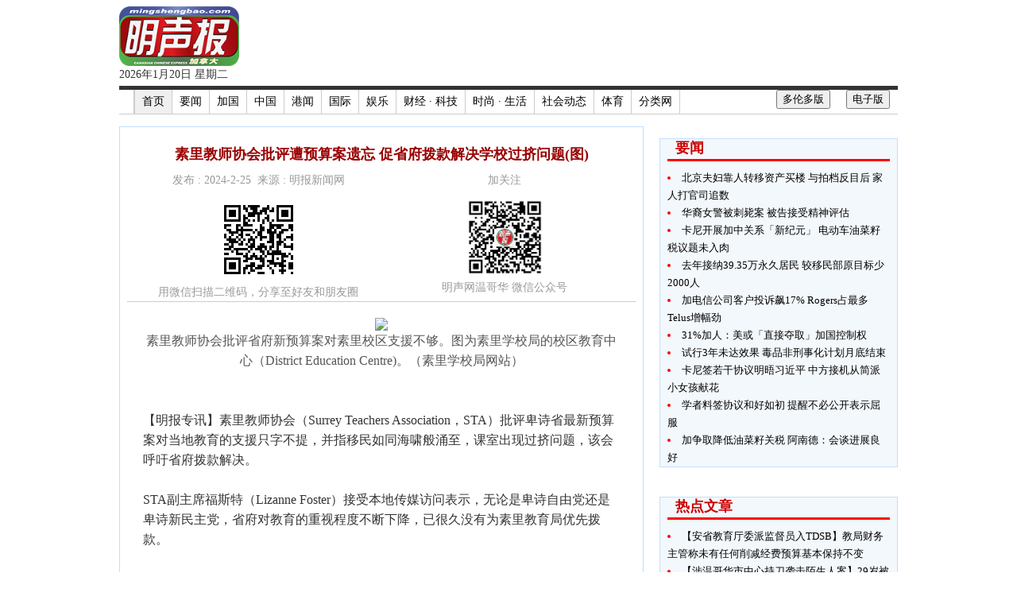

--- FILE ---
content_type: text/html
request_url: http://mingshengbao.com/van/article.php?aid=907298
body_size: 6306
content:
<!DOCTYPE html PUBLIC "-//W3C//DTD XHTML 1.0 Transitional//EN" "http://www.w3.org/TR/xhtml1/DTD/xhtml1-transitional.dtd">
<html xmlns="http://www.w3.org/1999/xhtml">
<head>
    <meta http-equiv="Content-Type" content="text/html; charset=utf-8" />
    <title>明声报(温哥华版) mingshengbao.com</title>
    <link rel="stylesheet" type="text/css" media="screen" href="../css/style.css" />
    <link rel="stylesheet" href="../themes/nivo/default/default.css" type="text/css" media="screen" />
    <link rel="stylesheet" href="../css/nivo-slider.css" type="text/css" media="screen" />
    <link rel="stylesheet" href="../css/style_nivo.css" type="text/css" media="screen" />
    <link rel="stylesheet" href="../css/style_mobile.css" type="text/css" />
    
</head>

<body>
	<script>
  (function(i,s,o,g,r,a,m){i['GoogleAnalyticsObject']=r;i[r]=i[r]||function(){
  (i[r].q=i[r].q||[]).push(arguments)},i[r].l=1*new Date();a=s.createElement(o),
  m=s.getElementsByTagName(o)[0];a.async=1;a.src=g;m.parentNode.insertBefore(a,m)
  })(window,document,'script','//www.google-analytics.com/analytics.js','ga');

  ga('create', 'UA-49766497-1', 'mingshengbao.com');
  ga('send', 'pageview');

</script>  



    
    <div id="wrapper">
    
    <div id="leftbanner">
    	<div class="fixed">
        	<!-- AdSpeed.com Serving Code 7.9.6 for [Zone] MSBVAN_Vertical_Left [Any Dimension] -->
			<script type="text/javascript" src="http://g.adspeed.net/ad.php?do=js&zid=74239&wd=-1&ht=-1&target=_blank&noerror=1"></script>
			<!-- AdSpeed.com End -->
        </div>
    	
    </div>
    
    <div id="center">
    
    <div id="page">
    
    <div id="topbar">
		

<!-- AdSpeed.com Single-Call Serving Code 7.9.5 for 5 zones [Any Dimension] -->
<script type="text/javascript" src="http://g.adspeed.net/ad.php?do=js&zids=60983-60366-60367-60914-60984-60985-60986-60987-60999-61019-61187-62053-62092-62632-64749-65777-82987-83020-83168-75156-103005-103006-103027-104479&wd=-1&ht=-1&target=top&noerror=1" ></script>
<!-- AdSpeed.com End -->

<div id="topLogo">
	<img src="../global_image/MSBweb_logo.png" border="0" style="
    height: 83%;">
  	<br>
  	2026年1月20日 星期二</div>

<div id="topbanner1">
	<script type="text/javascript">
	AdSpeed_display(60366);
	</script>
</div>

<!-- Use to line vertically align div-->
<div style="clear:both; margin-bottom:10px;"></div>



<div id="topMenuContainer1">
 <ul class="top_navList">
		<li></li>
        <li class="top_firstli"><a href="index.php" target="_blank">首页</a></li>
        
		<li><a href="catergory.php?fid=15" target="_blank">要闻</a></li><li><a href="catergory.php?fid=1" target="_blank">加国</a></li><li><a href="catergory.php?fid=2" target="_blank">中国</a></li><li><a href="catergory.php?fid=16" target="_blank">港闻</a></li><li><a href="catergory.php?fid=3" target="_blank">国际</a></li><li><a href="catergory.php?fid=4" target="_blank">娱乐</a></li><li><a href="catergory.php?fid=6" target="_blank">财经 · 科技</a></li><li><a href="catergory.php?fid=7" target="_blank">时尚 · 生活</a></li><li><a href="catergory.php?fid=9" target="_blank">社会动态</a></li><li><a href="catergory.php?fid=13" target="_blank">体育</a></li>		
			<li><a href="classified.php" target="_blank">分类网</a></li>
			<li id="e-version"><button onclick="window.open('http://www.mingpaocanada.com/cce/');">电子版</button></li>
			<li id="editChooser"><button id="set_tor"><a href="http://www.mingshengbao.com/tor" target="_blank">多伦多版</a></button></li>

      </ul>
</div>


    </div>
    
    <div id="midMenuDivTop">
    </div>
    
   	<div id="articlePageDiv_Container">
        <div id="articlePageDiv_Left_Container1">

			<!--
<!DOCTYPE html PUBLIC "-//W3C//DTD XHTML 1.0 Transitional//EN" "http://www.w3.org/TR/xhtml1/DTD/xhtml1-transitional.dtd">
<html xmlns="http://www.w3.org/1999/xhtml">

<head>
<meta http-equiv="Content-Type" content="text/html; charset=utf-8" />
<title>Untitled Document</title>
</head>

<body>
-->
	<div id="articlePageDiv_Left_Header1">素里教师协会批评遭预算案遗忘  促省府拨款解决学校过挤问题(图)<br><table style="width:100%;"><tbody><tr><td style="text-align:center; width:50%;"><span><br>发布 : 2024-2-25&nbsp;&nbsp;来源 : 明报新闻网<br><br></span><span><img src="article_qr_img.php?id=907298"><br>用微信扫描二维码，分享至好友和朋友圈</span></td><td style="text-align:center; width:50%;"><span><br>加关注<br><br></span><div><div><span><img src="images/wechat_qr.jpg" style="width:105px;"><br>明声网温哥华 微信公众号</span></td></tr></tbody></table></div><div id="articlePageDiv_Left_Content1"><center><img src='http://www.mingpaocanada.com/van/ftp/News/20240225/_25B2.jpg' width='450' border='0'><br><font size='-1' color='#555555'>素里教师协会批评省府新预算案对素里校区支援不够。图为素里学校局的校区教育中心（District Education Centre)。（素里学校局网站）</font><br><br><br></center>【明报专讯】素里教师协会（Surrey Teachers Association，STA）批评卑诗省最新预算案对当地教育的支援只字不提，并指移民如同海啸般涌至，课室出现过挤问题，该会呼吁省府拨款解决。<br><br>STA副主席福斯特（Lizanne Foster）接受本地传媒访问表示，无论是卑诗自由党还是卑诗新民主党，省府对教育的重视程度不断下降，已很久没有为素里教育局优先拨款。<br><br>福斯特自1996年起加入STA，她指以往教育经费占GDP约3.3%，但目前这一数字在1.7%佛徊。她引述教育局去年春天称，即使当地奇迹般兴建10座新校，但仍不能解决人满之患的问题。<br><br>她担心迁往素里的人数如同海啸般，但省府却袖手旁观，未有设法解决学校过挤的情况，市内课室已座无虚席。由于无法应对课室过挤的问题，加上学生各种不同需要，导致很多其他问题相继出现。<br><br>目前当地还缺乏教师、教学助理、支援人员等，而因应课堂上的各种需要，已难以教学。<br><br>省财政厅长称，素里可望在未来数周收到消息，但STA对此并不乐观。福斯特说，「我们现在很愤怒，因为众所周知今年10月将举行省选，我们已习惯被利用来拍照宣传。通过这些都会大张旗鼓地进行，但若你研究公告中的细节，要么是之前的拨款，要么是他们重新宣布而已。」<br><br>福斯特指省府在现有学校加设几个课室就大肆宣传，但除非省府宣布在素里兴建20所新校，否则目前没有办法去解决相关问题。<br><br>STA强调，无论教育厅长如何了解情况，但他们争取诉求的对象是财政厅长和省长，因为若预算案没有为学校拨款，教育厅长也无能为力。福斯特透露，卑诗教师联会（BCTF）的融合教育预算跟系统实际需要存在3.5亿元缺口，这导致各学区投入大量营运成本以满足学生需要，由于生活成本随著需求增加而上升，「这已是每年恒常的轨[」。<br><br>福斯特说，省府应通过拨款让他们可向学生提供所需的服务，藉此向他们展示学校的重要性，因为他们目前的情况是以牺牲教师的心理健康作为代价。<br><br><br><br></div>    
<!--
</body>
</html>
-->			
						
			<!-- <.?php
				include 'ads_below_content.php';
			?> -->
			
        </div>
        
        <div id ="articlePageDiv_Right_Container1">
			<!-- LRB2 -->
<div id="mainSquareBanner1">
    <script type="text/javascript">
	AdSpeed_display(60367);
	</script> 
</div>


<!--
<!DOCTYPE html PUBLIC "-//W3C//DTD XHTML 1.0 Transitional//EN" "http://www.w3.org/TR/xhtml1/DTD/xhtml1-transitional.dtd">
<html xmlns="http://www.w3.org/1999/xhtml">
    <head>
    <meta http-equiv="Content-Type" content="text/html; charset=utf-8" />
    <title>Article List</title>
	<link rel="stylesheet" type="text/css" media="screen" href="../css/style.css" />
    </head>
    
<body>
-->
<div id="articlePageDiv_Right_Box1"><div class="news02_box01"><ul><div class="news02_box01_header1">要闻</div><li><a href="article.php?aid=987762" target="_blank">北京夫妇靠人转移资产买楼 与拍档反目后 家人打官司追数</a></li><li><a href="article.php?aid=987761" target="_blank">华裔女警被刺毙案 被告接受精神评估</a></li><li><a href="article.php?aid=987760" target="_blank">卡尼开展加中关系「新纪元」 电动车油菜籽税议题未入肉</a></li><li><a href="article.php?aid=987759" target="_blank">去年接纳39.35万永久居民 较移民部原目标少2000人</a></li><li><a href="article.php?aid=987635" target="_blank">加电信公司客户投诉飙17% Rogers占最多Telus增幅劲</a></li><li><a href="article.php?aid=987634" target="_blank">31%加人：美或「直接夺取」加国控制权</a></li><li><a href="article.php?aid=987633" target="_blank">试行3年未达效果   毒品非刑事化计划月底结束</a></li><li><a href="article.php?aid=987632" target="_blank">卡尼签若干协议明晤习近平 中方接机从简派小女孩献花</a></li><li><a href="article.php?aid=987631" target="_blank">学者料签协议和好如初 提醒不必公开表示屈服</a></li><li><a href="article.php?aid=987630" target="_blank">加争取降低油菜籽关税  阿南德：会谈进展良好</a></li></ul></div></div>
<center>
    <!-- LRB1 -->
    <!-- <div style="width:298px; height:53px; padding: 0px; text-align: center; margin-bottom: 10px; float: right;">
		<script type="text/javascript">
		AdSpeed_display(64749);
		</script>
    </div> -->

	<!-- RB1 
	<div style="display: inline-block; margin-bottom: 5px; margin-right: 5px;">
        <script type="text/javascript">
		AdSpeed_display(65777);
		</script>
    </div>-->
	<!-- RB2 -->
	<div style="display: inline-block; margin-bottom: 5px; margin-right: 5px;">
        <script type="text/javascript">
		AdSpeed_display(62632);
		</script>
    </div>
	<!-- RB3 -->
	<div style="display: inline-block; margin-bottom: 5px; margin-right: 5px;">
        <script type="text/javascript">
		AdSpeed_display(62053);
		</script>
    </div>
	<!-- RB4 -->
	<div style="display: inline-block; margin-bottom: 5px; margin-right: 5px;">
        <script type="text/javascript">
		AdSpeed_display(60983);
		</script>
    </div>
	<!-- RB5 -->
    <div style="display: inline-block; margin-bottom: 5px; margin-right: 5px;">
        <script type="text/javascript">
		AdSpeed_display(60984);
		</script>
    </div>
	<!-- RB6 -->
	<div style="display: inline-block; margin-bottom: 5px; margin-right: 5px;">
		<script type="text/javascript">
			AdSpeed_display(60985);
		</script>   	
	</div>
	<!-- RB7 
	<div style="display: inline-block; margin-bottom: 5px; margin-right: 5px;">
			<script type="text/javascript">
			AdSpeed_display(104479);
			</script>
	</div>-->
	<!-- RB8 -->
	<div style="display: inline-block; margin-bottom: 5px; margin-right: 5px;">
			<script type="text/javascript">
			AdSpeed_display(103027);
			</script>
	</div>

</center>



<!--
<!DOCTYPE html PUBLIC "-//W3C//DTD XHTML 1.0 Transitional//EN" "http://www.w3.org/TR/xhtml1/DTD/xhtml1-transitional.dtd">
<html xmlns="http://www.w3.org/1999/xhtml">
    <head>
    <meta http-equiv="Content-Type" content="text/html; charset=utf-8" />
    <title>Article List</title>
	<link rel="stylesheet" type="text/css" media="screen" href="../css/style.css" />
    </head>
    
<body>
-->
<div id="articlePageDiv_Right_Box1"><div class="news02_box01"><ul><div class="news02_box01_header1">热点文章</div><li><a href="article.php?aid=988055" target="_blank">【安省教育厅委派监督员入TDSB】教局财务主管称未有任何削减经费预算基本保持不变</a></li><li><a href="article.php?aid=988056" target="_blank">【涉温哥华市中心持刀袭击陌生人案】29岁被通缉女子被捕</a></li><li><a href="article.php?aid=988054" target="_blank">【卑诗省上诉法院裁定】一对华裔夫妇必须全额缴纳外国买家税</a></li><li><a href="article.php?aid=988053" target="_blank">【让证据说话】多伦多与温尼辟两市的凶杀案数量去年锐减近半</a></li><li><a href="article.php?aid=988052" target="_blank">【快讯】【一诺千金】【农业部长麦克唐纳称中国迅速采取行动】进口加拿大油菜籽与牛肉</a></li><li><a href="article.php?aid=988051" target="_blank">【安省枫赫斯特监狱内曾有惩教劣行】涉欺凌贩运弱势女性囚犯获减刑</a></li><li><a href="article.php?aid=988050" target="_blank">前司法部长王州迪开始乳癌治疗   鼓励人们接受定期筛查</a></li><li><a href="article.php?aid=988049" target="_blank">【快讯】【沙省省长莫耶】加中新关税协议变更料3月1日实施</a></li><li><a href="article.php?aid=988048" target="_blank">【深读】【一旦美国决心入侵加拿大】加国武装力量无力抵抗只能采取「游击战」</a></li><li><a href="article.php?aid=988046" target="_blank">【提提你】【特朗普白宫内吹嘘自己第二任期首年政绩】美国股市三大指数狂泻道指挫逾800点</a></li></ul></div></div>          
        </div>
        		
        <!-- Use to line vertically align div-->
        <div style="clear:both"></div>
        
        <div>
    <!--
    <!- NBL1 
    <div style="display: inline-block; background-color: grey; color: white; width: 466px; height: 58px; margin-right: 20px; margin-top: 8px; margin-bottom: 8px; vertical-align: top; text-align: center;">
        <script type="text/javascript">
        AdSpeed_display(83020);
        </script>
        <!- <a href="http://weibo.com/mingpaocanada?from=profile&wvr=5&loc=infdomain" target="_blank"><img src="ads/2014/NBM1_234x60_weibo.gif" /></a> 
    </div>
    <!- NBM1
    <div style="display: inline-block; background-color: grey; color: white; width: 232px; height: 58px; margin-right: 20px; margin-top: 8px; margin-bottom: 8px; vertical-align: top; text-align: center;">
        <script type="text/javascript">
        AdSpeed_display(61019);
        </script>
        <!- <a href="http://weibo.com/mingpaocanada?from=profile&wvr=5&loc=infdomain" target="_blank"><img src="ads/2014/NBM1_234x60_weibo.gif" /></a>
    </div>
    <!- NBR1 
    <div style="display: inline-block; background-color: grey; color: white; width: 178px; height: 58px; margin-right: 20px; margin-top: 8px; margin-bottom: 8px; vertical-align: top; text-align: center;">
        <script type="text/javascript">
        AdSpeed_display(60986);
        </script>
        <!- <a href="http://weibo.com/mingpaocanada?from=profile&wvr=5&loc=infdomain" target="_blank"><img src="ads/2014/NBM1_234x60_weibo.gif" /></a>
    </div>
    <!- NBL2
    <div style="display: inline-block; background-color: grey; color: white; width: 466px; height: 58px; margin-right: 20px; margin-top: 8px; margin-bottom: 8px; vertical-align: top; text-align: center;">
        <script type="text/javascript">
        AdSpeed_display(82987);
        </script>
        <!- <a href="http://weibo.com/mingpaocanada?from=profile&wvr=5&loc=infdomain" target="_blank"><img src="ads/2014/NBM1_234x60_weibo.gif" /></a>
    </div>
	<!- NBM2
	<div style="display: inline-block; background-color: grey; color: white; width: 232px; height: 58px; margin-right: 20px; margin-top: 8px; margin-bottom: 8px; vertical-align: top; text-align: center;">
        <script type="text/javascript">
        AdSpeed_display(62092);
        </script>
    </div>
    <!- NBR2
    <div style="display: inline-block; background-color: grey; color: white; width: 178px; height: 58px; margin-right: 20px; margin-top: 8px; margin-bottom: 8px; vertical-align: top; text-align: center;">
        <script type="text/javascript">
        AdSpeed_display(60987);
        </script>
    </div>
	<!- NBL3 
	<div style="display: inline-block; background-color: grey; color: white; width: 466px; height: 58px; margin-right: 20px; margin-top: 8px; margin-bottom: 8px; vertical-align: top; text-align: center;">
        <script type="text/javascript">
        AdSpeed_display(75156);
        </script>
    </div>
    <!- NBM3 
	<div style="display: inline-block; background-color: grey; color: white; width: 232px; height: 58px; margin-right: 20px; margin-top: 8px; margin-bottom: 8px; vertical-align: top; text-align: center;">
        <script type="text/javascript">
        AdSpeed_display(83168);
        </script>
    </div>
    <!- NBR3 
    <div style="display: inline-block; background-color: grey; color: white; width: 178px; height: 58px; margin-right: 20px; margin-top: 8px; margin-bottom: 8px; vertical-align: top; text-align: center;">
        <script type="text/javascript">
        AdSpeed_display(61187);
        </script>
    </div>
    --->

    <!-- New Banner(NB1) session 1 [START]-->
	<div id="mainContentDiv_BannerSession">
		<div style="display: inline-block; background-color: grey; color: white; width: 930px; height: 60px; margin-right: 20px; margin-top: 8px; margin-bottom: 8px; vertical-align: top; text-align: center;">
	 		<script type="text/javascript">
            AdSpeed_display(103005);
            </script>
	 	</div>
	 </div>
	<!-- New Banner session 1 [END]-->

    <!-- New Banner(NB2) session 2 [START]-->
	<div id="mainContentDiv_BannerSession">
		<div style="display: inline-block; background-color: grey; color: white; width: 930px; height: 60px; margin-right: 20px; margin-top: 8px; margin-bottom: 8px; vertical-align: top; text-align: center;">
	 		<script type="text/javascript">
            AdSpeed_display(103006);
            </script>
	 	</div>
	 </div>
	<!-- New Banner session 2 [END]-->
</div>	</div>
    
    <div id="footer">
    <span>
    &copy;版权所有 - <a href="index.php">明声报</a> 2026    
    <a href="disclaimer.php" target="_blank">版权免责隐私</a> |
    <a href="ratecard.php" target="_blank">广告服务</a> |
    <a href="contactus.php" target="_blank">联系我们</a>
    
    </span>
</div>

<script src="https://ajax.googleapis.com/ajax/libs/jquery/2.1.3/jquery.min.js"></script>

<!-- Page Preference [START] -->
<script type="text/javascript" src="../js/jquery.cookie.js"></script>
<script type="text/javascript" src="../js/pagechooser.js"></script>
<!-- Page Preference [END] -->

<script>
	function resizeLeftBannerDiv()
	{
		var viewport_width = jQuery('#wrapper').width();
		jQuery('#leftbanner').css('width', function () {
			var $width = (viewport_width - 980) / 2 - 10;
			return $width;		      	
			});
	}
	
	$(window).resize(function(){
		   
	  //execute code.	       
		resizeLeftBannerDiv();
		
	});
</script>  
        
    </div> <!-- end of page -->
    </div> <!-- end of center -->
    
    <div id="rightbanner">
    	<!-- AdSpeed.com Serving Code 7.9.6 for [Zone] MSBVAN_Vertical_Right [Any Dimension] -->
		<script type="text/javascript" src="http://g.adspeed.net/ad.php?do=js&zid=74240&wd=-1&ht=-1&target=_blank&noerror=1"></script>
		<!-- AdSpeed.com End -->
    </div>
    
    </div><!-- end of wrapper -->
    
    <script>
        jQuery(document).ready(function ($) {		
			resizeLeftBannerDiv();
        });
    </script>
</body>
</html>


--- FILE ---
content_type: application/javascript
request_url: http://mingshengbao.com/js/pagechooser.js
body_size: 480
content:
// Source: https://github.com/carhartl/jquery-cookie

$(function () {

	var url = 'http://www.mingshengbao.com';

	if ($.cookie('default_site') != null && window.location.href == url ) { // 2014-07-03 HL - Added the 2nd condition to check if user is visiting the chooser page
		// 2014-07-03 HL - Commented out the if condition so that the website won't jump on every page
		//if (window.location.href != url + '/' + $.cookie('default_site') + '/index.php') {
			window.location.href = url + '/' + $.cookie('default_site') + '/index.php';
		//}
	}

	$('#set_tor').click(function () {
		$.cookie('default_site', 'tor', { expires: 1, path: '/' });
//		alert('---  阁下已选择多伦多地区 ---');
		if (window.location.href != url + '/' + $.cookie('default_site') + '/index.php') {
			window.location.href = url + '/' + $.cookie('default_site') + '/index.php';
		}
	});

	$('#set_van').click(function () {
		$.cookie('default_site', 'van', { expires: 1, path: '/' });
//		alert('---  阁下已选择温哥华地区 ---');
		if (window.location.href != url + '/' + $.cookie('default_site') + '/index.php') {
			window.location.href = url + '/' + $.cookie('default_site') + '/index.php';
		}
	});

});